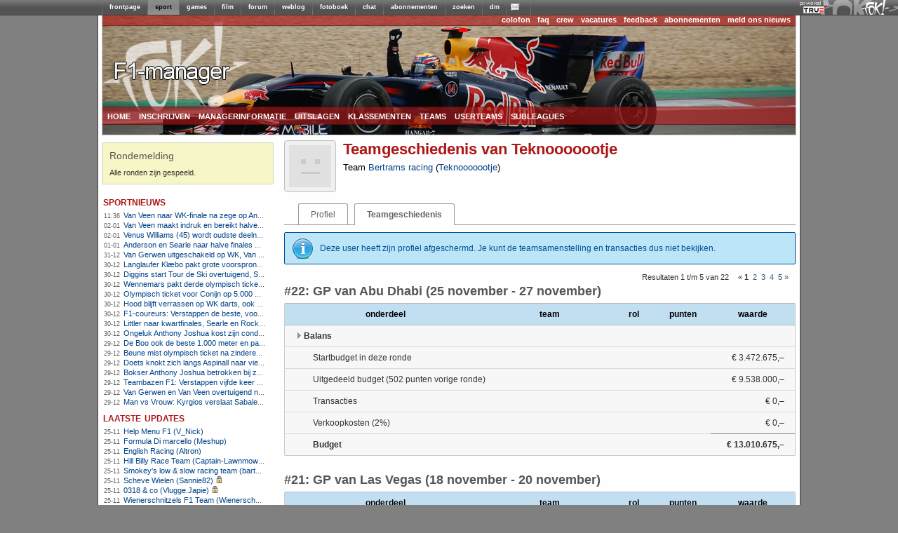

--- FILE ---
content_type: text/html; charset=utf-8
request_url: https://managers.fok.nl/f1/f1-2023/geschiedenis/357128
body_size: 6734
content:
<!DOCTYPE html PUBLIC "-//W3C//DTD XHTML 1.0 Transitional//EN" "http://www.w3.org/TR/xhtml1/DTD/xhtml1-transitional.dtd"><html xmlns="https://www.w3.org/1999/xhtml" xml:lang="nl">
<head>
	<meta http-equiv="Content-Type" content="text/html; charset=utf-8" />
	<meta name="description" content="Speel mee met de  F1-manager 2023 competitie. Laat zien dat jij het beste team kunt samenstellen en maak kans op leuke prijzen.">
  	<title>FOK!Formule 1-manager / Geschiedenis</title>
  	<link rel="SHORTCUT ICON" href="https://i.fokzine.net/templates/forum2009/i/favicon.ico" />
	<link href="https://i.fokzine.net/fp/fp2009/s/min.css?202601031" media="screen" rel="stylesheet" type="text/css" />
<link href="https://i.fokzine.net/fp/fp2009/s/fp2012.css?202601031" media="screen" rel="stylesheet" type="text/css" />
<link href="https://i.fokzine.net/managers/css/jquery.qtip.min.css?202601031" media="screen" rel="stylesheet" type="text/css" />
<link href="https://i.fokzine.net/managers/css/manager.css?202601031" media="screen" rel="stylesheet" type="text/css" />
<link href="https://i.fokzine.net/managers/css/f1.css?202601031" media="screen" rel="stylesheet" type="text/css" />
<link href="https://i.fokzine.net/managers/css/prompt.css?202601031" media="screen" rel="stylesheet" type="text/css" /><link rel="stylesheet" href="https://i.fokzine.net/managers/css/jquery-ui.min.css" type="text/css" media="screen" />

<script type="text/javascript" src="https://i.fokzine.net/managers/js/jquery.min.js"></script>
<script type="text/javascript" src="https://i.fokzine.net/managers/js/jquery-ui.min.js"></script>
<script type="text/javascript" src="https://i.fokzine.net/managers/js/jquery-impromptu.min.js?202601031"></script>
<script type="text/javascript" src="https://i.fokzine.net/managers/js/jquery.qtip.min.js?202601031"></script>

    <script type="text/javascript" src="https://i.fokzine.net/managers/js/manager.js?202601031"></script>
    <script type="text/javascript">
	var BASE_URL = 'http://managers.fok.nl';
	var BASE_DIR = '/f1/f1-2023';
	
	$.fn.qtip.defaults.position.my = 'bottom center';
	$.fn.qtip.defaults.position.at = 'top center';
	$.fn.qtip.defaults.style.classes = 'ui-tooltip-light ui-tooltip-shadow';
    </script>
</head>
<body>
<div style="width:100%;background:#606060 url(http://i.fokzine.net/fok/bar/swtb_dark.png);border-bottom:solid 1px #3c3c3c;height:21px;" id="navbar" class="navbar" ><div style="width:100%;height:21px;background:transparent url(http://i.fokzine.net/fok/bar/swtb_sign.png) no-repeat top right;text-align:center;"><table border="0" cellspacing="0" cellpadding="0" style="margin:0 auto;;border:none;background:transparent;border-collapse:collapse;height:21px;overflow:none;width:990px"><tr><td style="padding:0px;"><img height="21" alt="|" src="http://i.fokzine.net/fok/bar/swtb_sep.png" width="1" /></td><td style="padding:0px 10px;;" id="navbar-frontpage"><a  rel="ext" style="color:#ffffff;font-family:Tahoma,sans-serif;font-size:9px;font-weight:bold;text-decoration:none" href="http://frontpage.fok.nl">frontpage</a></td><td style="padding:0px;"><img height="21" alt="|" src="http://i.fokzine.net/fok/bar/swtb_sep.png" width="1" /></td><td style="padding:0px 10px;background-image:url(http://i.fokzine.net/fok/bar/swtb_light.png);" id="navbar-sport"><a  style="color:#000000;font-family:Tahoma,sans-serif;font-size:9px;font-weight:bold;text-decoration:none" href="http://sport.fok.nl">sport</a></td><td style="padding:0px;"><img height="21" alt="|" src="http://i.fokzine.net/fok/bar/swtb_sep.png" width="1" /></td><td style="padding:0px 10px;;" id="navbar-games"><a  rel="ext" style="color:#ffffff;font-family:Tahoma,sans-serif;font-size:9px;font-weight:bold;text-decoration:none" href="http://games.fok.nl">games</a></td><td style="padding:0px;"><img height="21" alt="|" src="http://i.fokzine.net/fok/bar/swtb_sep.png" width="1" /></td><td style="padding:0px 10px;;" id="navbar-film"><a  rel="ext" style="color:#ffffff;font-family:Tahoma,sans-serif;font-size:9px;font-weight:bold;text-decoration:none" href="http://film.fok.nl">film</a></td><td style="padding:0px;"><img height="21" alt="|" src="http://i.fokzine.net/fok/bar/swtb_sep.png" width="1" /></td><td style="padding:0px 10px;;" id="navbar-forum"><a  rel="ext" style="color:#ffffff;font-family:Tahoma,sans-serif;font-size:9px;font-weight:bold;text-decoration:none" href="http://forum.fok.nl">forum</a></td><td style="padding:0px;"><img height="21" alt="|" src="http://i.fokzine.net/fok/bar/swtb_sep.png" width="1" /></td><td style="padding:0px 10px;;" id="navbar-weblog"><a  rel="ext" style="color:#ffffff;font-family:Tahoma,sans-serif;font-size:9px;font-weight:bold;text-decoration:none" href="http://weblog.fok.nl">weblog</a></td><td style="padding:0px;"><img height="21" alt="|" src="http://i.fokzine.net/fok/bar/swtb_sep.png" width="1" /></td><td style="padding:0px 10px;;" id="navbar-fotoboek"><a  rel="ext" style="color:#ffffff;font-family:Tahoma,sans-serif;font-size:9px;font-weight:bold;text-decoration:none" href="http://fotoboek.fok.nl">fotoboek</a></td><td style="padding:0px;"><img height="21" alt="|" src="http://i.fokzine.net/fok/bar/swtb_sep.png" width="1" /></td><td style="padding:0px 10px;;" id="navbar-chat"><a  rel="ext" style="color:#ffffff;font-family:Tahoma,sans-serif;font-size:9px;font-weight:bold;text-decoration:none" href="http://irc.fok.nl">chat</a></td><td style="padding:0px;"><img height="21" alt="|" src="http://i.fokzine.net/fok/bar/swtb_sep.png" width="1" /></td><td style="padding:0px 10px;;" id="navbar-abonnementen"><a  rel="ext" style="color:#ffffff;font-family:Tahoma,sans-serif;font-size:9px;font-weight:bold;text-decoration:none" href="http://shop.fok.nl">abonnementen</a></td><td style="padding:0px;"><img height="21" alt="|" src="http://i.fokzine.net/fok/bar/swtb_sep.png" width="1" /></td><td style="padding:0px 10px;;" id="navbar-zoeken"><a  rel="ext" style="color:#ffffff;font-family:Tahoma,sans-serif;font-size:9px;font-weight:bold;text-decoration:none" href="http://zoeken.fok.nl">zoeken</a></td><td style="padding:0px;"><img height="21" alt="|" src="http://i.fokzine.net/fok/bar/swtb_sep.png" width="1" /></td><td style="padding:0px 10px;;" id="navbar-dm"><a  rel="ext" style="color:#ffffff;font-family:Tahoma,sans-serif;font-size:9px;font-weight:bold;text-decoration:none" href="http://dm.fok.nl">dm</a></td><td style="padding:0px;"><img height="21" alt="|" src="http://i.fokzine.net/fok/bar/swtb_sep.png" width="1" /></td><td style="padding:0px 10px;;" id="navbar-pm"><a  rel="ext" style="color:#ffffff;font-family:Tahoma,sans-serif;font-size:9px;font-weight:bold;text-decoration:none" href="http://messages.fok.nl">
<span style="padding-left:10px;position:relative;" id="pm_icon"><img border="0" style="position:absolute;left:-5px;top:0;" src="http://i.fokzine.net/pm_media/swtb_no_pm.png" alt="(0)" title="Er zijn geen ongelezen berichten"/>&nbsp;</span></a></td><td style="padding:0px;"><img height="21" alt="|" src="http://i.fokzine.net/fok/bar/swtb_sep.png" width="1" /></td><td style="width:100%;">&nbsp;</td></tr></table></div><div style="position:absolute;top:1px;right:98px;"><a href="http://www.true.nl/webhosting/dedicated-server/" title="Dedicated server" rel="external"><img src="http://i.fokzine.net/core/i/true_small_topbar.png" width="42" height="18" alt="Dedicated server" title="FOK! wordt gehost op een dedicated server bij True" style="border:0;"><span style="display:block;height:0;width:0;text-indent:-99999px;overflow:hidden;">Dedicated server</span></a></div></div>
<div id="pageholder">
	<div id="centerfier" >
        <div id="container">
            <div id="top_holder">
            	<div id="top_edge">
            		                    <ul id="top_right_menu">
                        <li><a href="https://sport.fok.nl/page/colofon">colofon</a></li>
                        <li><a href="https://sport.fok.nl/faq">faq</a></li>
                        <li><a href="https://sport.fok.nl/crew">crew</a></li>
                        <li><a href="https://sport.fok.nl/page/vacatures">vacatures</a></li>
                        <li><a href="https://messages.fok.nl/compose.php?to=FOKmanagers">feedback</a></li>
                        <li><a href="https://www.fok.nl/shop/abonnementen.php">abonnementen</a></li>
			<li><a href="https://sport.fok.nl/submit/form">meld ons nieuws</a></li>
                    </ul>
                </div>
                <a id="adlink" href=""><img src="https://i.fokzine.net/fp/fp2009/i/transp.gif" /></a>
                <ul class="dropdown" id="top_bottom_menu">
                    <li><a href="/f1/f1-2023" title="index">home</a>
                        <ul>
                            <li><a href="/archive">manageroverzicht</a></li>
                        </ul>
                    </li>
                                        <li><a href="/f1/f1-2023/aanmelden">inschrijven</a></li>
                            			<li><a href="/f1/f1-2023/speluitleg">managerinformatie</a>
        				<ul>
        					<li><a href="/f1/f1-2023/speluitleg">speluitleg</a></li>
        					<li><a href="/f1/f1-2023/puntentelling">puntentelling</a></li>
							<li><a href="/f1/f1-2023/ronden">ronden</a></li>
                                    					<li><a href="/f1/f1-2023/faq">FAQ</a></li>
        					<li><a href="/f1/f1-2023/regels">regels</a></li>
        					<li><a href="/f1/f1-2023/policy">policy</a></li>
        				</ul>
        			</li>
        			        			<li><a href="/f1/f1-2023/uitslag">uitslagen</a>
        				<ul>
        					<li><a href="/f1/f1-2023/uitslag">uitslagen</a></li>
        					<li><a href="/f1/f1-2023/statistieken/klassement/type/team">scoreoverzicht onderdelen</a></li>
        				</ul>
        			</li>
        			<li><a href="/f1/f1-2023/statistieken/klassement/type/userteam">klassementen</a>
        				<ul>
							<li><a href="/f1/f1-2023/statistieken/klassement/type/userteam">userteams</a></li>
							<li><a href="/f1/f1-2023/statistieken/klassement/type/subleague">subleagues</a></li>
        				</ul>
        			</li>
        			<li><a href="/f1/f1-2023/teams">teams</a></li>
        			<li><a href="/f1/f1-2023/userteams">userteams</a></li>
        			<li><a href="/f1/f1-2023/subleagues">subleagues</a>
        				<ul>
        					<li><a href="/f1/f1-2023/subleagues">overzicht</a></li>
        					        				</ul>
        			</li>
        			                </ul>
            </div>
            <div id="tracker_left">
<div class="tracker_msg">
    <h1>Rondemelding</h1>
    <div>Alle ronden zijn gespeeld.</div>
</div>                <ul class="draglist">          
                    <li id="li1_1">
    <div id="ut_sportnieuws" class="updatetrackers_tracker">
        <div class="menu_title_left">
            <a class="ut_title" href="http://sport.fok.nl/nieuws/list">sportnieuws</a>
            <span class="resize" id="resize_sportnieuws" style="margin-top:4px">
                                                <a href="http://rss.fok.nl/feeds/sport" target="_blank"><img src="http://i.fokzine.net/fp/fp2009/i/rsssmall.png" alt="rss" title="rss-feed van deze headlines"></a>
                            </span>
        </div>
        <div class="trackerBlockBG">
                	<span id="nieuws_hl_0" class="resizeable">
                <span class="trackerItems">
                    <span class="trackerTime">11:36</span>&nbsp;&nbsp;
                    <a class="aTracker" href="http://fok.nl/887912" title="Van Veen naar WK-finale na zege op Anderson, finale tegen Littler">Van Veen naar WK-finale na zege op Anderson, finale tegen Littler</a>
                </span>

                <br class="trackerItems" />
            </span>
                	<span id="nieuws_hl_1" class="resizeable">
                <span class="trackerItems">
                    <span class="trackerTime">02-01</span>&nbsp;&nbsp;
                    <a class="aTracker" href="http://fok.nl/887885" title="Van Veen maakt indruk en bereikt halve finale, Littler ook door ">Van Veen maakt indruk en bereikt halve finale, Littler ook door </a>
                </span>

                <br class="trackerItems" />
            </span>
                	<span id="nieuws_hl_2" class="resizeable">
                <span class="trackerItems">
                    <span class="trackerTime">02-01</span>&nbsp;&nbsp;
                    <a class="aTracker" href="http://fok.nl/887876" title="Venus Williams (45) wordt oudste deelnemer Australian Open ooit">Venus Williams (45) wordt oudste deelnemer Australian Open ooit</a>
                </span>

                <br class="trackerItems" />
            </span>
                	<span id="nieuws_hl_3" class="resizeable">
                <span class="trackerItems">
                    <span class="trackerTime">01-01</span>&nbsp;&nbsp;
                    <a class="aTracker" href="http://fok.nl/887869" title="Anderson en Searle naar halve finales WK Darts">Anderson en Searle naar halve finales WK Darts</a>
                </span>

                <br class="trackerItems" />
            </span>
                	<span id="nieuws_hl_4" class="resizeable">
                <span class="trackerItems">
                    <span class="trackerTime">31-12</span>&nbsp;&nbsp;
                    <a class="aTracker" href="http://fok.nl/887837" title="Van Gerwen uitgeschakeld op WK, Van Veen wel naar kwartfinales">Van Gerwen uitgeschakeld op WK, Van Veen wel naar kwartfinales</a>
                </span>

                <br class="trackerItems" />
            </span>
                	<span id="nieuws_hl_5" class="resizeable">
                <span class="trackerItems">
                    <span class="trackerTime">30-12</span>&nbsp;&nbsp;
                    <a class="aTracker" href="http://fok.nl/887826" title="Langlaufer Klæbo pakt grote voorsprong in openingsdagen Tour de Ski">Langlaufer Klæbo pakt grote voorsprong in openingsdagen Tour de Ski</a>
                </span>

                <br class="trackerItems" />
            </span>
                	<span id="nieuws_hl_6" class="resizeable">
                <span class="trackerItems">
                    <span class="trackerTime">30-12</span>&nbsp;&nbsp;
                    <a class="aTracker" href="http://fok.nl/887825" title="Diggins start Tour de Ski overtuigend, Skistad pakt sprintzege">Diggins start Tour de Ski overtuigend, Skistad pakt sprintzege</a>
                </span>

                <br class="trackerItems" />
            </span>
                	<span id="nieuws_hl_7" class="resizeable">
                <span class="trackerItems">
                    <span class="trackerTime">30-12</span>&nbsp;&nbsp;
                    <a class="aTracker" href="http://fok.nl/887824" title="Wennemars pakt derde olympisch ticket, Nuis grijpt mis op 1.500 meter">Wennemars pakt derde olympisch ticket, Nuis grijpt mis op 1.500 meter</a>
                </span>

                <br class="trackerItems" />
            </span>
                	<span id="nieuws_hl_8" class="resizeable">
                <span class="trackerItems">
                    <span class="trackerTime">30-12</span>&nbsp;&nbsp;
                    <a class="aTracker" href="http://fok.nl/887820" title="Olympisch ticket voor Conijn op 5.000 meter, Kerkhoff ook naar Milaan">Olympisch ticket voor Conijn op 5.000 meter, Kerkhoff ook naar Milaan</a>
                </span>

                <br class="trackerItems" />
            </span>
                	<span id="nieuws_hl_9" class="resizeable">
                <span class="trackerItems">
                    <span class="trackerTime">30-12</span>&nbsp;&nbsp;
                    <a class="aTracker" href="http://fok.nl/887819" title="Hood blijft verrassen op WK darts, ook Clayton en Ratajski naar laatste acht">Hood blijft verrassen op WK darts, ook Clayton en Ratajski naar laatste acht</a>
                </span>

                <br class="trackerItems" />
            </span>
                	<span id="nieuws_hl_10" class="resizeable">
                <span class="trackerItems">
                    <span class="trackerTime">30-12</span>&nbsp;&nbsp;
                    <a class="aTracker" href="http://fok.nl/887812" title="F1-coureurs: Verstappen de beste, voor de vijfde keer op rij">F1-coureurs: Verstappen de beste, voor de vijfde keer op rij</a>
                </span>

                <br class="trackerItems" />
            </span>
                	<span id="nieuws_hl_11" class="resizeable">
                <span class="trackerItems">
                    <span class="trackerTime">30-12</span>&nbsp;&nbsp;
                    <a class="aTracker" href="http://fok.nl/887809" title="Littler naar kwartfinales, Searle en Rock zonder problemen verder">Littler naar kwartfinales, Searle en Rock zonder problemen verder</a>
                </span>

                <br class="trackerItems" />
            </span>
                	<span id="nieuws_hl_12" class="resizeable">
                <span class="trackerItems">
                    <span class="trackerTime">30-12</span>&nbsp;&nbsp;
                    <a class="aTracker" href="http://fok.nl/887799" title="Ongeluk Anthony Joshua kost zijn conditietrainer en personal trainer het leven">Ongeluk Anthony Joshua kost zijn conditietrainer en personal trainer het leven</a>
                </span>

                <br class="trackerItems" />
            </span>
                	<span id="nieuws_hl_13" class="resizeable">
                <span class="trackerItems">
                    <span class="trackerTime">29-12</span>&nbsp;&nbsp;
                    <a class="aTracker" href="http://fok.nl/887790" title="De Boo ook de beste 1.000 meter en pakt tweede olympische ticket, ook Wennemars en Nuis zeker">De Boo ook de beste 1.000 meter en pakt tweede olympische ticket, ook Wennemars en Nuis zeker</a>
                </span>

                <br class="trackerItems" />
            </span>
                	<span id="nieuws_hl_14" class="resizeable">
                <span class="trackerItems">
                    <span class="trackerTime">29-12</span>&nbsp;&nbsp;
                    <a class="aTracker" href="http://fok.nl/887789" title="Beune mist olympisch ticket na zinderende 1.500 meter in Heerenveen">Beune mist olympisch ticket na zinderende 1.500 meter in Heerenveen</a>
                </span>

                <br class="trackerItems" />
            </span>
                	<span id="nieuws_hl_15" class="resizeable">
                <span class="trackerItems">
                    <span class="trackerTime">29-12</span>&nbsp;&nbsp;
                    <a class="aTracker" href="http://fok.nl/887788" title="Doets knokt zich langs Aspinall naar vierde ronde WK darts">Doets knokt zich langs Aspinall naar vierde ronde WK darts</a>
                </span>

                <br class="trackerItems" />
            </span>
                	<span id="nieuws_hl_16" class="resizeable">
                <span class="trackerItems">
                    <span class="trackerTime">29-12</span>&nbsp;&nbsp;
                    <a class="aTracker" href="http://fok.nl/887787" title="Bokser Anthony Joshua betrokken bij zwaar ongeluk: twee doden">Bokser Anthony Joshua betrokken bij zwaar ongeluk: twee doden</a>
                </span>

                <br class="trackerItems" />
            </span>
                	<span id="nieuws_hl_17" class="resizeable">
                <span class="trackerItems">
                    <span class="trackerTime">29-12</span>&nbsp;&nbsp;
                    <a class="aTracker" href="http://fok.nl/887784" title="Teambazen F1: Verstappen vijfde keer op rij de beste">Teambazen F1: Verstappen vijfde keer op rij de beste</a>
                </span>

                <br class="trackerItems" />
            </span>
                	<span id="nieuws_hl_18" class="resizeable">
                <span class="trackerItems">
                    <span class="trackerTime">29-12</span>&nbsp;&nbsp;
                    <a class="aTracker" href="http://fok.nl/887777" title="Van Gerwen en Van Veen overtuigend naar vierde ronde, Humphries ontsnapt">Van Gerwen en Van Veen overtuigend naar vierde ronde, Humphries ontsnapt</a>
                </span>

                <br class="trackerItems" />
            </span>
                	<span id="nieuws_hl_19" class="resizeable">
                <span class="trackerItems">
                    <span class="trackerTime">29-12</span>&nbsp;&nbsp;
                    <a class="aTracker" href="http://fok.nl/887769" title="Man vs Vrouw: Kyrgios verslaat Sabalenka in Battle of the Sexes in Dubai">Man vs Vrouw: Kyrgios verslaat Sabalenka in Battle of the Sexes in Dubai</a>
                </span>

                <br class="trackerItems" />
            </span>
                </div>
    </div>
</li><li>
    <div class="updatetrackers_tracker">
        <div class="menu_title_left">
            <a class="ut_title" href="#">Laatste updates</a>
            <span class="resize" style="margin-top:4px"></span>
        </div>
        <div class="trackerBlockBG">
                	<span class="resizeable">
                <span class="trackerItems">
                    <span class="trackerTime">25-11</span>&nbsp;&nbsp;
                    <a class="aTracker" href="/f1/f1-2023/geschiedenis/502602" title="Bekijk de teamgeschiedenis van 'Help Menu F1'">
                    Help Menu F1 (V_Nick)</a>
                                    </span>
                <br class="trackerItems" />
            </span>
                	<span class="resizeable">
                <span class="trackerItems">
                    <span class="trackerTime">25-11</span>&nbsp;&nbsp;
                    <a class="aTracker" href="/f1/f1-2023/geschiedenis/351822" title="Bekijk de teamgeschiedenis van 'Formula Di marcello'">
                    Formula Di marcello (Meshup)</a>
                                    </span>
                <br class="trackerItems" />
            </span>
                	<span class="resizeable">
                <span class="trackerItems">
                    <span class="trackerTime">25-11</span>&nbsp;&nbsp;
                    <a class="aTracker" href="/f1/f1-2023/geschiedenis/217478" title="Bekijk de teamgeschiedenis van 'English Racing'">
                    English Racing (Altron)</a>
                                    </span>
                <br class="trackerItems" />
            </span>
                	<span class="resizeable">
                <span class="trackerItems">
                    <span class="trackerTime">25-11</span>&nbsp;&nbsp;
                    <a class="aTracker" href="/f1/f1-2023/geschiedenis/484505" title="Bekijk de teamgeschiedenis van 'Hill Billy Race Team'">
                    Hill Billy Race Team (Captain-Lawnmower)</a>
                    <img style="margin-right: 2px;margin-right:2px;height: 10px;width:10px;display:inline" title="Dit profiel is afgeschermd" src="https://i.fokzine.net/managers/images/locked.png">                </span>
                <br class="trackerItems" />
            </span>
                	<span class="resizeable">
                <span class="trackerItems">
                    <span class="trackerTime">25-11</span>&nbsp;&nbsp;
                    <a class="aTracker" href="/f1/f1-2023/geschiedenis/116056" title="Bekijk de teamgeschiedenis van 'Smokey&#039;s low &amp; slow racing team'">
                    Smokey&#039;s low &amp; slow racing team (bartello)</a>
                                    </span>
                <br class="trackerItems" />
            </span>
                	<span class="resizeable">
                <span class="trackerItems">
                    <span class="trackerTime">25-11</span>&nbsp;&nbsp;
                    <a class="aTracker" href="/f1/f1-2023/geschiedenis/484538" title="Bekijk de teamgeschiedenis van 'Scheve Wielen'">
                    Scheve Wielen (Sannie82)</a>
                    <img style="margin-right: 2px;margin-right:2px;height: 10px;width:10px;display:inline" title="Dit profiel is afgeschermd" src="https://i.fokzine.net/managers/images/locked.png">                </span>
                <br class="trackerItems" />
            </span>
                	<span class="resizeable">
                <span class="trackerItems">
                    <span class="trackerTime">25-11</span>&nbsp;&nbsp;
                    <a class="aTracker" href="/f1/f1-2023/geschiedenis/502538" title="Bekijk de teamgeschiedenis van '0318 &amp; co'">
                    0318 &amp; co (Vlugge.Japie)</a>
                    <img style="margin-right: 2px;margin-right:2px;height: 10px;width:10px;display:inline" title="Dit profiel is afgeschermd" src="https://i.fokzine.net/managers/images/locked.png">                </span>
                <br class="trackerItems" />
            </span>
                	<span class="resizeable">
                <span class="trackerItems">
                    <span class="trackerTime">25-11</span>&nbsp;&nbsp;
                    <a class="aTracker" href="/f1/f1-2023/geschiedenis/498835" title="Bekijk de teamgeschiedenis van 'Wienerschnitzels F1 Team'">
                    Wienerschnitzels F1 Team (Wienerschnitzels)</a>
                    <img style="margin-right: 2px;margin-right:2px;height: 10px;width:10px;display:inline" title="Dit profiel is afgeschermd" src="https://i.fokzine.net/managers/images/locked.png">                </span>
                <br class="trackerItems" />
            </span>
                	<span class="resizeable">
                <span class="trackerItems">
                    <span class="trackerTime">25-11</span>&nbsp;&nbsp;
                    <a class="aTracker" href="/f1/f1-2023/geschiedenis/495567" title="Bekijk de teamgeschiedenis van 'Bang bang slang slang'">
                    Bang bang slang slang (STNNNS)</a>
                    <img style="margin-right: 2px;margin-right:2px;height: 10px;width:10px;display:inline" title="Dit profiel is afgeschermd" src="https://i.fokzine.net/managers/images/locked.png">                </span>
                <br class="trackerItems" />
            </span>
                	<span class="resizeable">
                <span class="trackerItems">
                    <span class="trackerTime">25-11</span>&nbsp;&nbsp;
                    <a class="aTracker" href="/f1/f1-2023/geschiedenis/338849" title="Bekijk de teamgeschiedenis van 'Redwood Racing'">
                    Redwood Racing (Redwood)</a>
                    <img style="margin-right: 2px;margin-right:2px;height: 10px;width:10px;display:inline" title="Dit profiel is afgeschermd" src="https://i.fokzine.net/managers/images/locked.png">                </span>
                <br class="trackerItems" />
            </span>
                	<span class="resizeable">
                <span class="trackerItems">
                    <span class="trackerTime">25-11</span>&nbsp;&nbsp;
                    <a class="aTracker" href="/f1/f1-2023/geschiedenis/398406" title="Bekijk de teamgeschiedenis van 'LR-Racing'">
                    LR-Racing (leonr)</a>
                                    </span>
                <br class="trackerItems" />
            </span>
                	<span class="resizeable">
                <span class="trackerItems">
                    <span class="trackerTime">25-11</span>&nbsp;&nbsp;
                    <a class="aTracker" href="/f1/f1-2023/geschiedenis/58556" title="Bekijk de teamgeschiedenis van 'SMRacing'">
                    SMRacing (Regse)</a>
                    <img style="margin-right: 2px;margin-right:2px;height: 10px;width:10px;display:inline" title="Dit profiel is afgeschermd" src="https://i.fokzine.net/managers/images/locked.png">                </span>
                <br class="trackerItems" />
            </span>
                	<span class="resizeable">
                <span class="trackerItems">
                    <span class="trackerTime">25-11</span>&nbsp;&nbsp;
                    <a class="aTracker" href="/f1/f1-2023/geschiedenis/495579" title="Bekijk de teamgeschiedenis van 'Soh.sow'">
                    Soh.sow (Hesni)</a>
                    <img style="margin-right: 2px;margin-right:2px;height: 10px;width:10px;display:inline" title="Dit profiel is afgeschermd" src="https://i.fokzine.net/managers/images/locked.png">                </span>
                <br class="trackerItems" />
            </span>
                	<span class="resizeable">
                <span class="trackerItems">
                    <span class="trackerTime">25-11</span>&nbsp;&nbsp;
                    <a class="aTracker" href="/f1/f1-2023/geschiedenis/297788" title="Bekijk de teamgeschiedenis van 'F1RPM'">
                    F1RPM (FlorentijnH)</a>
                    <img style="margin-right: 2px;margin-right:2px;height: 10px;width:10px;display:inline" title="Dit profiel is afgeschermd" src="https://i.fokzine.net/managers/images/locked.png">                </span>
                <br class="trackerItems" />
            </span>
                	<span class="resizeable">
                <span class="trackerItems">
                    <span class="trackerTime">25-11</span>&nbsp;&nbsp;
                    <a class="aTracker" href="/f1/f1-2023/geschiedenis/484539" title="Bekijk de teamgeschiedenis van 'Bali-F1'">
                    Bali-F1 (JBUR)</a>
                    <img style="margin-right: 2px;margin-right:2px;height: 10px;width:10px;display:inline" title="Dit profiel is afgeschermd" src="https://i.fokzine.net/managers/images/locked.png">                </span>
                <br class="trackerItems" />
            </span>
                </div>
    </div>
</li>                </ul>
                
            </div>       
            <div id="content_holder" class="content_full">
        		<div id="leaderboard">
    				<script type="text/javascript"><!--
    				google_ad_client = "pub-2528871629200530";
    				/* foksport 728x90, gemaakt 22-12-09 */
    				google_ad_slot = "3639880053";
    				google_ad_width = 728;
    				google_ad_height = 90;
    				//-->
    				</script>
     				
    			</div>   			
            	<div id="content_main"><div class="profileHeaderWrapper">
    <div class="profilePictureWrapper"><img class="profilePicture" src="http://i.fokzine.net/templates/forum2009/i/noiconn.png"></div>
    <div class="profileHeader">
        <h1>Teamgeschiedenis van Teknooooootje</h1>
        <span>Team <a href="/f1/f1-2023/profile/id/357128">Bertrams racing</a> (<a href="http://forum.fok.nl/user/profile/357128">Teknooooootje</a>)</span>
    </div>
</div>
<div class="profileTabs">
    <ul>
        <li><a href="/f1/f1-2023/profile/id/357128">Profiel</a></li>
                <li class="active"><a href="/f1/f1-2023/geschiedenis/357128">Teamgeschiedenis</a></li>
            </ul>
</div><div class="messageBox infoMsg">Deze user heeft zijn profiel afgeschermd. Je kunt de teamsamenstelling en transacties dus niet bekijken.</div><div class="overzichtOpties">
<div class="paginatie">Resultaten 1 t/m 5 van 22<span class="pages">&nbsp;<span>&laquo;</span><span class="active">1</span> <a href="/f1/f1-2023/geschiedenis/357128/page/2" title="Resultaten 6 t/m 10">2</a> <a href="/f1/f1-2023/geschiedenis/357128/page/3" title="Resultaten 11 t/m 15">3</a> <a href="/f1/f1-2023/geschiedenis/357128/page/4" title="Resultaten 16 t/m 20">4</a> <a href="/f1/f1-2023/geschiedenis/357128/page/5" title="Resultaten 21 t/m 22">5</a><a href="/f1/f1-2023/geschiedenis/357128/page/2" title="Volgende pagina">&raquo;</a></span></div></div>
<div style="clear:both"></div>
<h2>#22: GP van Abu Dhabi (25 november - 27 november)</h2>
<div class="page_index_center" id="teamhistory">
<table class="styled" cellspacing=0 cellpadding=0 style="margin-top:0;">
	<colgroup>
		<col width="60px" />
		<col />
		<col width="180px" />
		<col width="60px" />
		<col width="80px" />
		<col width="120px" />
	</colgroup>
	<thead>
        <tr>
    		<th colspan=2>onderdeel</th>
    		<th>team</th>
    		<th>rol</th>
    		<th>punten</th>
    		<th>waarde</th>
		</tr>
	</thead>
    
        <tr class="histHeader"><td colspan="6"><img src="https://i.fokzine.net/managers/images/arrow_right_black.gif">Balans</td></tr>
		<tr>
			<td colspan="5" class="itemOffset">Startbudget in deze ronde</td>
		    <td class="price">&euro;&nbsp;3.472.675,&#8211;</td>		</tr>
		<tr>
			<td colspan="5" class="itemOffset">Uitgedeeld budget (502 punten vorige ronde)</td>
		    <td class="price">&euro;&nbsp;9.538.000,&#8211;</td>		</tr>
		<tr>
			<td colspan="5" class="itemOffset">Transacties</td>
		    <td class="price">&euro;&nbsp;0,&#8211;</td>		</tr>
		<tr>
			<td colspan="5" class="itemOffset">Verkoopkosten (2%)</td>
		    <td class="price summationBar">&euro;&nbsp;0,&#8211;</td>		</tr>
		<tr class="total">
			<td colspan="5" class="itemOffset">Budget</td>
		    <td class="price">&euro;&nbsp;13.010.675,&#8211;</td>		</tr>
	</tbody>
</table>
</div>
<h2>#21: GP van Las Vegas (18 november - 20 november)</h2>
<div class="page_index_center" id="teamhistory">
<table class="styled" cellspacing=0 cellpadding=0 style="margin-top:0;">
	<colgroup>
		<col width="60px" />
		<col />
		<col width="180px" />
		<col width="60px" />
		<col width="80px" />
		<col width="120px" />
	</colgroup>
	<thead>
        <tr>
    		<th colspan=2>onderdeel</th>
    		<th>team</th>
    		<th>rol</th>
    		<th>punten</th>
    		<th>waarde</th>
		</tr>
	</thead>
    
        <tr class="histHeader"><td colspan="6"><img src="https://i.fokzine.net/managers/images/arrow_right_black.gif">Balans</td></tr>
		<tr>
			<td colspan="5" class="itemOffset">Startbudget in deze ronde</td>
		    <td class="price">&euro;&nbsp;2.526.026,&#8211;</td>		</tr>
		<tr>
			<td colspan="5" class="itemOffset">Uitgedeeld budget (613 punten vorige ronde)</td>
		    <td class="price">&euro;&nbsp;11.647.000,&#8211;</td>		</tr>
		<tr>
			<td colspan="5" class="itemOffset">Transacties</td>
		    <td class="price">&euro;&nbsp;0,&#8211;</td>		</tr>
		<tr>
			<td colspan="5" class="itemOffset">Verkoopkosten (2%)</td>
		    <td class="price summationBar">&euro;&nbsp;0,&#8211;</td>		</tr>
		<tr class="total">
			<td colspan="5" class="itemOffset">Budget</td>
		    <td class="price">&euro;&nbsp;14.173.026,&#8211;</td>		</tr>
	</tbody>
</table>
</div>
<h2>#20: GP van Brazilië ( 3 november -  6 november)</h2>
<div class="page_index_center" id="teamhistory">
<table class="styled" cellspacing=0 cellpadding=0 style="margin-top:0;">
	<colgroup>
		<col width="60px" />
		<col />
		<col width="180px" />
		<col width="60px" />
		<col width="80px" />
		<col width="120px" />
	</colgroup>
	<thead>
        <tr>
    		<th colspan=2>onderdeel</th>
    		<th>team</th>
    		<th>rol</th>
    		<th>punten</th>
    		<th>waarde</th>
		</tr>
	</thead>
    
        <tr class="histHeader"><td colspan="6"><img src="https://i.fokzine.net/managers/images/arrow_right_black.gif">Balans</td></tr>
		<tr>
			<td colspan="5" class="itemOffset">Startbudget in deze ronde</td>
		    <td class="price">&euro;&nbsp;138.250,&#8211;</td>		</tr>
		<tr>
			<td colspan="5" class="itemOffset">Uitgedeeld budget (451 punten vorige ronde)</td>
		    <td class="price">&euro;&nbsp;8.569.000,&#8211;</td>		</tr>
		<tr>
			<td colspan="5" class="itemOffset">Transacties</td>
		    <td class="price">&euro;&nbsp;0,&#8211;</td>		</tr>
		<tr>
			<td colspan="5" class="itemOffset">Verkoopkosten (2%)</td>
		    <td class="price summationBar">&euro;&nbsp;0,&#8211;</td>		</tr>
		<tr class="total">
			<td colspan="5" class="itemOffset">Budget</td>
		    <td class="price">&euro;&nbsp;8.707.250,&#8211;</td>		</tr>
	</tbody>
</table>
</div>
<h2>#19: GP van Mexico (28 oktober - 30 oktober)</h2>
<div class="page_index_center" id="teamhistory">
<table class="styled" cellspacing=0 cellpadding=0 style="margin-top:0;">
	<colgroup>
		<col width="60px" />
		<col />
		<col width="180px" />
		<col width="60px" />
		<col width="80px" />
		<col width="120px" />
	</colgroup>
	<thead>
        <tr>
    		<th colspan=2>onderdeel</th>
    		<th>team</th>
    		<th>rol</th>
    		<th>punten</th>
    		<th>waarde</th>
		</tr>
	</thead>
    
        <tr class="histHeader"><td colspan="6"><img src="https://i.fokzine.net/managers/images/arrow_right_black.gif">Balans</td></tr>
		<tr>
			<td colspan="5" class="itemOffset">Startbudget in deze ronde</td>
		    <td class="price">&euro;&nbsp;1.101.446,&#8211;</td>		</tr>
		<tr>
			<td colspan="5" class="itemOffset">Uitgedeeld budget (361 punten vorige ronde)</td>
		    <td class="price">&euro;&nbsp;6.859.000,&#8211;</td>		</tr>
		<tr>
			<td colspan="5" class="itemOffset">Transacties</td>
		    <td class="price">&euro;&nbsp;0,&#8211;</td>		</tr>
		<tr>
			<td colspan="5" class="itemOffset">Verkoopkosten (2%)</td>
		    <td class="price summationBar">&euro;&nbsp;0,&#8211;</td>		</tr>
		<tr class="total">
			<td colspan="5" class="itemOffset">Budget</td>
		    <td class="price">&euro;&nbsp;7.960.446,&#8211;</td>		</tr>
	</tbody>
</table>
</div>
<h2>#18: GP van de Verenigde Staten (20 oktober - 23 oktober)</h2>
<div class="page_index_center" id="teamhistory">
<table class="styled" cellspacing=0 cellpadding=0 style="margin-top:0;">
	<colgroup>
		<col width="60px" />
		<col />
		<col width="180px" />
		<col width="60px" />
		<col width="80px" />
		<col width="120px" />
	</colgroup>
	<thead>
        <tr>
    		<th colspan=2>onderdeel</th>
    		<th>team</th>
    		<th>rol</th>
    		<th>punten</th>
    		<th>waarde</th>
		</tr>
	</thead>
    
        <tr class="histHeader"><td colspan="6"><img src="https://i.fokzine.net/managers/images/arrow_right_black.gif">Balans</td></tr>
		<tr>
			<td colspan="5" class="itemOffset">Startbudget in deze ronde</td>
		    <td class="price">&euro;&nbsp;668.342,&#8211;</td>		</tr>
		<tr>
			<td colspan="5" class="itemOffset">Uitgedeeld budget (492 punten vorige ronde)</td>
		    <td class="price">&euro;&nbsp;9.348.000,&#8211;</td>		</tr>
		<tr>
			<td colspan="5" class="itemOffset">Transacties</td>
		    <td class="price">&euro;&nbsp;0,&#8211;</td>		</tr>
		<tr>
			<td colspan="5" class="itemOffset">Verkoopkosten (2%)</td>
		    <td class="price summationBar">&euro;&nbsp;0,&#8211;</td>		</tr>
		<tr class="total">
			<td colspan="5" class="itemOffset">Budget</td>
		    <td class="price">&euro;&nbsp;10.016.342,&#8211;</td>		</tr>
	</tbody>
</table>
</div>
<div class="overzichtOpties">&nbsp; <div class="paginatie">Resultaten 1 t/m 5 van 22<span class="pages">&nbsp;<span>&laquo;</span><span class="active">1</span> <a href="/f1/f1-2023/geschiedenis/357128/page/2" title="Resultaten 6 t/m 10">2</a> <a href="/f1/f1-2023/geschiedenis/357128/page/3" title="Resultaten 11 t/m 15">3</a> <a href="/f1/f1-2023/geschiedenis/357128/page/4" title="Resultaten 16 t/m 20">4</a> <a href="/f1/f1-2023/geschiedenis/357128/page/5" title="Resultaten 21 t/m 22">5</a><a href="/f1/f1-2023/geschiedenis/357128/page/2" title="Volgende pagina">&raquo;</a></span></div></div>
</div>
                <div id="content_right"></div>
                <div style="clear: both;"></div>
            </div>
            <br /><br />
            <div class="footers">
                <a style="border:0px;margin:20px;display:inline;float:left;" href="https://true.nl" target="_blank"><img src="https://i.fokzine.net/fp/fp2009/i/true.gif" alt="True" /></a>
                <!--
                <a style="border:0px;margin:0px 20px;display:inline;float:left;" href="http://www.slamtv.nl/" target="_blank"><img src="http://images.fok.nl/ads/games/gwp_120x60_url_01.gif" style="border:0;margin-top:10px;margin-bottom:10px;"></a>
                -->
                <span style="float:right;"><img src="https://i.fokzine.net/fp/fp2009/i/highpipe.png" width="1" height="60" style="border:0px;margin:20px;margin-top:0px;margin-bottom:0px;display:inline;float:left;">
                <span style="margin:20px;margin-top:10px;display:inline;float:left;padding-top:14px;color:#808080;font-size:11px;font-weight:normal">FOK.NL&nbsp;&nbsp;|&nbsp;&nbsp;<a href="https://frontpage.fok.nl/page/voorwaarden">algemene voorwaarden</a></span></span>
            
			
			    <!--googleoff: all-->
		<div class="credits_text" style="color:#888;margin-top:90px;clear:both;-moz-column-count:6;-webkit-column-count:6; column-count:6; text-align:justify;padding:2px 5px;font-size:9px;" class="banner advertisement copyright">DANK, LICENTIE EN AUTEURSRECHT: VORMGEVING EN INHOUD &copy; FOK INTERNET SITES 1999-2026 - 
 GRAFISCH ONTWERP DOOR DANNY - KOFFIE EN GEZELLIGHEID DOOR YVONNE, KOEKJES MET LIEFDE GEBAKKEN DOOR KNORRETJE, TOMELOZE INZET DOOR ITEEJER, ONVOORWAARDELIJKE LIEFDE DOOR JAYDEN EN ALICIA, DEVELOPMENT OVERZIEN ALS EEN BAAS DOOR BREULS. 
  DE BRONCODE VAN FOK! IS GEHEEL BELANGELOOS BESCHIKBAAR GESTELD AAN, EN ONTWIKKELD VOOR FOK! DOOR BREULS, ZOEM, THE_TERMINATOR, ROONAAN, JUICYHIL, LIGHT, FAUX., FYAH, KNUT, RICKMANS, STEPHAN SCHMIDT, AIDAN LISTER, TOM BUSKENS, DVZ, HMAIL, HIGHLANDER EN DANNY (VERGETEN JE TE VERMELDEN? LAAT HET WETEN!), WAARVOOR DANK! - FOK! MAAKT ONDER MEER GEBRUIK VAN JQUERY, JQUERYUI, JWPLAYER, YUI, FANCYBOX, JGROWL, PHP, MYSQL, DBSIGHT, ANP, NOVUM, ZOOM.IN, PROSHOTS, FILMTOTAAL, WEERONLINE, KNMI, GAMEWALLPAPERS.COM, WEBADS, GOOGLEAP - HOSTING DOOR TRUE - FOK! BEDANKT ALLE VRIJWILLIGERS DIE FOK! MOGELIJK MAKEN EN ZICH GEHEEL BELANGELOOS INZETTEN VOOR DE TOFSTE SITE EN MEEST SOCIALE COMMUNITY VAN NEDERLAND - UITZONDERING OP VOORGAANDE ZIJN DELEN VAN DE BRONCODE DIE DOOR GLOWMOUSE VOOR FOK! ZIJN GESCHREVEN. GLOWMOUSE BEHOUDT INTELLECTUEEL EIGENDOM VAN DIE CODE EN DEZE CODE WORDT IN LICENTIE DOOR FOK! GEBRUIKT. - ZIE DE ALGEMENE VOORWAARDEN VOOR ONZE ALGEMENE VOORWAARDEN - ZIJN WE JE VERGETEN? MAIL OF MELD HET EVEN IN FB!
	</div>
	<!--googleon: all-->
			
			
			</div>
            
            <div id="skyscraper">
				<script type="text/javascript"><!--
					google_ad_client = "pub-2528871629200530";
					/* 120x600, gemaakt 23-7-09 */
					google_ad_slot = "3197839208";
					google_ad_width = 120;
					google_ad_height = 600;
					//-->
					</script>
					<!--<script type="text/javascript"
					src="http://pagead2.googlesyndication.com/pagead/show_ads.js">
				</script>-->
            </div>
		</div>
	</div>
</div>
<script type="text/javascript">
$(document).ready(function() {
	$(".qtooltip[title]").qtip();
});
</script>
<script type="text/javascript">
	var gaJsHost = (("https:" == document.location.protocol) ? "https://ssl." : "http://www.");
	document.write(unescape("%3Cscript src='" + gaJsHost + "google-analytics.com/ga.js' type='text/javascript'%3E%3C/script%3E"));
	</script>
	<script type="text/javascript">
	try {
	var pageTracker = _gat._getTracker("UA-780335-10");
	pageTracker._trackPageview();
	} catch(err) {}
</script>
</body>
</html>


--- FILE ---
content_type: text/css
request_url: https://i.fokzine.net/fp/fp2009/s/fp2012.css?202601031
body_size: 221
content:
a.aTracker {
    font-size: 11px!important;
    line-height: 14px!important;
    color: #048!important;
    font-family: arial, sans-serif!important;
}

div.itemFooter span {
    background-color: #06A!important;
    line-height: 20px!important;
    font-size: 11px!important;
}

div.updatetrackers_tracker {
    border-width: 0!important;
}

h1.menu_title_left {
    background-image: none!important;
    font-weight: normal!important;
}

div.itemBody p {
    color: #000!important;
}

div.menu_title_left {
    background-image: none!important;
    padding-left: 0!important;
    line-height: 10px!important;
    height: 16px!important;
    font-weight: bold!important;
}

div.trackerBlockBG {
    border: 0;
    background-color: transparent!important;

}
span.message {
    font-size: 10px!important;
    font-weight: bold!important;
    text-align:justify!important;
}

input.button {
    font-size: 12px!important;
    line-height: 16px!important;
    padding-left: 8px!important;
    padding-right: 8px!important;
}

div.category {
    border-width: 0!important;
}

div.category h2 {
    font-size: 14px!important;
    font-variant: small-caps!important;
    font-family: arial!important;
    text-transform: uppercase!important;
    margin-top: 8px!important;
    font-weight: bold!important;
}

div.itemContainer {
    margin-top: 20px!important;
}

span.trackerTime, span.trackerItemsReplies,a.aTracker:visited  {
    color: #606060!important;
}

div.reactieHolder {
    clear: both!important;
}

span.trackerItemsNoReplies a.aTracker:visited, span.trackerItems a.aTracker:visited, a.aTracker:visited { color:#202020!important; }

div.thumb {
    background-color: #ffffff!important;
    margin-left: 3px!important;
    margin-right: 0!important;
    height: 8px!important;
    width: 8px!important;
}

/**
 * wijzigingen voor EK 2012
 */
#ut_ek2012 {
    background-color: #feece0 !important;
    border-radius: 3px;
    -moz-border-radius: 3px;
    -webkit-border-radius: 3px;
 }
#ut_ek2012 .ut_title,
div.header h1{
    color: #f26100 !important;
}

/**
 * Migratie-CSS voor nieuwe frontpage
 */
div#content_main div.itemBody p img {
    max-width: 450px;
    height: auto;
}


--- FILE ---
content_type: text/css
request_url: https://i.fokzine.net/managers/css/f1.css?202601031
body_size: 48
content:
/* Formule 1-specifiek */
#content_main > h1, .profileHeader h1, .ut_title {
	color: #AD1616 !important;
}

#top_holder {
	background-image: url(../images/f1/header.jpg);
}

#top_edge, #top_edge a,.dropdown li a, .dropdown li a:hover, .dropdown li a:visited, .dropdown li a:active {
	color: #fff;
}

#top_bottom_menu li a:hover {
	background: none !important;
}

#roundInfo, #TM_Overview, #searchbox  {
	background-color: #E5F1F9 !important; 
}

#top_bottom_menu li ul li a:hover {
	background: #335768 !important;
}

.dropdown li ul li a, .dropdown li ul li a:hover, .dropdown li ul li a:visited, .dropdown li ul li a:active {
	color: #000;
}

.page_index_header, .text h1 {
	background: #AD1616 !important;
	border-color: #AD1616;
}

.page_index_center, table.styled tr, .trackerBlockBG {}

.page_index_center a {
   color:#005872;
   text-decoration:underline;	
}

#nieuws a:hover {
   text-decoration:none;
}

.page_index_center, table.styled a {
	color: #335B6E;
}

.trackerBlockBG {
	border-color: #c3c3c3;
}

.title, .title a {
	color: #335B6E;
}

.f1Ret, .f1NoScore {
	color: #859BA6;
}

div.iconholder span.teamicon {
    width: 75px;
    height: 50px;
}

--- FILE ---
content_type: application/javascript
request_url: https://i.fokzine.net/managers/js/manager.js?202601031
body_size: 2103
content:
function switchpageOverview(path, limit) {
	limit = getSelectedValue(limit);
	switchpage(BASE_URL + BASE_DIR + '/' + path + '/limit/' + limit);
}

function switchpageKlassement(type, round, limit) {
	switchpage(BASE_URL + BASE_DIR + '/statistieken/klassement/type/' + type + '/ronde/' + round + '/limit/' + limit);
}

function switchpageUitslag(round,team) {
	if (!team) {
		switchpage(BASE_URL + BASE_DIR + '/uitslag/ronde/' + round);
	}
	else {
		switchpage(BASE_URL + BASE_DIR + '/uitslag/ronde/' + round + '/team/' + team);
	}
}

function switchpage(location) {
	if (location) window.location.href = location;
}

function toggleExpander(e) { 
	$('span.expander', e).toggleClass("expander_hidden");
	$(e).next().toggle();
}

function getSelectedValue(element) {
	if (element.nodeName)
	{
		if (element.nodeName.toLowerCase() == 'select')
		{
			return element.options[element.selectedIndex].value;
		}
		else
		{
			return element.value;
		}
	}
	else if (element.length)
	{
		for (var i = 0; i < element.length; i++)
		{
			if (element[i].checked)
			{
				return element[i].value;
			}
		}
	}
	return null;
}

function fontsize(what,where,fontmin,fontmax,fontnormal) {
    var fsize=document.getElementById(where).style.fontSize; fsize=fsize.replace("px","");
    if(!fsize) { 
        fsize=fontnormal; 
    }
    if(what=='smaller' && fsize>fontmin){ 
        fsize--; 
    }
    if(what=='bigger' && fsize<fontmax) { 
        fsize++; 
    }
    if(what=='reset') { 
        fsize=fontnormal; 
    }
    if(fsize<=fontmin) { 
        document.getElementById('min_'+where).style.visibility='hidden'; 
    } else { 
        document.getElementById('min_'+where).style.visibility='visible'; 
    }
    if(fsize>=fontmax) { 
        document.getElementById('plus_'+where).style.visibility='hidden'; 
    } else { 
        document.getElementById('plus_'+where).style.visibility='visible'; 
    }
    var x=document.getElementById(where).getElementsByTagName('p');
    for (i=0;i<x.length;i++){
        x[i].style.fontSize=fsize+"px";
    }
    document.getElementById(where).style.fontSize=fsize+"px";
    setCookie('fpNewsFontSize',fsize,365,'/','fok.nl', false); 
}

function promptUrl(txt,url) {
	$.prompt(txt,{
		buttons: {Ja:true, Nee: false},
		callback: function(e,v,m,f) {
				if(v) {
					location.href = url;
				}
			}
			
	});
}

function fontsize(what,where,fontmin,fontmax,fontnormal){
    var fsize=document.getElementById(where).style.fontSize;fsize=fsize.replace("px","");
    if(!fsize) { 
        fsize=fontnormal; 
    }
    if(what=='smaller' && fsize>fontmin){ 
        fsize--; 
    }
    if(what=='bigger' && fsize<fontmax) { 
        fsize++; 
    }
    if(what=='reset') { 
        fsize=fontnormal; 
    }
    if(fsize<=fontmin) { 
        document.getElementById('min_'+where).style.visibility='hidden'; 
    } else { 
        document.getElementById('min_'+where).style.visibility='visible'; 
    }
    if(fsize>=fontmax) { 
        document.getElementById('plus_'+where).style.visibility='hidden'; 
    } else { 
        document.getElementById('plus_'+where).style.visibility='visible'; 
    }
    var x=document.getElementById(where).getElementsByTagName('p');
    for (i=0;i<x.length;i++){
        x[i].style.fontSize=fsize+"px";
    }
    document.getElementById(where).style.fontSize=fsize+"px";
}

function currencyFormatterShort(val,axis) {
	suffix = '';
	
	abs = Math.abs(val);
	if (abs > 1E6) {
		suffix = 'M';
		val /= 1E6; 
	}
	else if (abs > 1E3) {
		suffix = 'K';
		val /= 1E3;
	}

	return '&euro;' + (val).toFixed(axis.tickDecimals) + suffix;
}

function formatCurrency(val) {
	return '&euro;' + formatNumber(val,0) + ",&ndash;";
}

function formatNumber(val, decimals) {
	decimals = decimals || 2;
	val = val.toFixed(decimals);
	parts = String(val).split(".");
	
    return String(parts[0]).split("").reverse().join("")
                      .replace(/(.{3}\B)/g, "$1.")
                      .split("").reverse().join("") 
                      + (decimals == 0 ? "," + parts[1] : '');
}

function initChart(id, data, options) {
	
	styles = ["ui-tooltip-chart-blue",
	          "ui-tooltip-chart-red",
	          "ui-tooltip-chart-yellow",
	          "ui-tooltip-chart-green",
	          "ui-tooltip-chart-purple"];
	
	colors = new Array();
	
	$(id).append('<div id="chartColors" style="display: none"> </div>');
	for (i=0;i<styles.length;i++) {
		$("#chartColors").addClass(styles[i]);
		colors[i] = $("#chartColors").css('color');
		$("#chartColors").removeClass(styles[i]);
	}
	$("#chartColors").remove();
	
	default_options = {
			colors: colors,
		    grid: {
	            borderWidth: 1,
	            borderColor: "#aaa",
	            autoHighlight: true,
	            hoverable: true,
	            backgroundColor: "#f3f3f3"
		    },
		    yaxis: {
		    	minTickSize: 1
		    },
		    xaxis: {
			    tickSize: 1,
			    tickFormatter: function (tick) { return (tick).toFixed(0); }
		    },
		    legend: {
		    	backgroundOpacity: 1,
		    	backgroundColor: "#fff",
		    	noColumns: 0
		    }
    };
	
	if (typeof options == "undefined") {
		options = default_options;
	}
	else {
		options = $.extend(default_options, options);
	}
	
    $.plot($(id), data, options);
    
    var previousPoint = null;
    $(id).bind("plothover", function (event, pos, item) {

        if (item) {
            if (previousPoint != item.dataIndex) {
                previousPoint = item.dataIndex;

                var x = item.datapoint[0].toFixed(2),
                    y = item.datapoint[1].toFixed(2);

                $(this).qtip({
                	content: {
                		text: function() {
                				text = '';
                				
                				if (item.series.label) {
                					text += item.series.label + ': ';
                				}
                				
	                			if ($(this).hasClass('currencyChart')) {
	                				text += formatCurrency(Math.round(y));
		                		}
	                			else {
	                				text += Math.round(y);
	                			}
	                			
	                			return text;
                			}
                	},
                	position: {
                		target: [item.pageX, item.pageY],
        	    		my: 'bottom center',
        	    		at: 'top center'                		
                	},
                	show: {
                		target: $(this),
                		event: "click mousemove",
                		solo: true,
                		delay: 0,
                		ready: true
                	},
                	hide: {
                		fixed: true,
                		inactive: false
                	},
                	style: {
                		classes: 'ui-tooltip-light ui-tooltip-shadow ui-tooltip-chart ' + styles[item.seriesIndex]
                	}                	
                }); 
            }
        }
        else {
        	removeToolTip(this);
            previousPoint = null;            
        }
    });    
}

function bindMouseoverToXAxis(id, values) {
	ticks = $('#'+id).find(".flot-x-axis .tickLabel, .tickLabels .tickLabel");

	$(ticks).each(function() {

		text = $(this).text();
	
		index = parseInt(text);

		if (values[index]) {
			text = values[index];
		}
	
	    $(this).qtip({
	    	content: {
	    		text: text
	    	},
	    	position: {
	    		my: 'bottom center',
	    		at: 'top center'
	    	},
	    	style: {
	    		classes: 'ui-tooltip-light ui-tooltip-shadow ui-tooltip-chart'
	    	}             	
	    });	
	});
}

function changeStatsChart(id, selector) {
	$(selector).hide();
	$('.flotChartTitle').hide();
	$('#'+id).show();
	$('#'+id).prevUntil($(selector),'.flotChartTitle').show();
}

function showChart(id, e) {
	$('.flotChart, .flotChartTitle').hide();
	$('#'+id).show();
	$('#'+id+'Title').show();
	if (e) {
		$(e).parents('ul').find('li.active').removeClass('active');
		$(e).parent().addClass('active');
	}
}

function removeToolTip(element) {
	$(element).qtip("destroy");
}

if ($.plot) {
	(function ($) {
	    var options = { };
	
	    function init(plot) {
	    	var secondPass = false;
	        plot.hooks.draw.push(function (plot, ctx) {
	        	if (secondPass) {
	        		return;
	        	}
	        	
	        	legend = plot.getPlaceholder().find('.legend');
	        	legend.children("div").remove();
	        	table = legend.children("table").eq(0);
	        	table.css('position','static')
	        		 .css('border','none')
	        		 .css('top','')
	        		 .css('left','')
	        		 .css('bottom','')
	        		 .css('right','');
	        });
	        
	    }
	    $.plot.plugins.push({
	        init: init,
	        options: options,
	        name: 'legend',
	        version: '1.0'
	    });
	})(jQuery);
}

--- FILE ---
content_type: application/javascript
request_url: https://i.fokzine.net/managers/js/jquery-impromptu.min.js?202601031
body_size: 2752
content:
/*
 * jQuery Impromptu
 * By: Trent Richardson [http://trentrichardson.com]
 * Version 4.0.1
 * Last Modified: 03/03/2012
 * 
 * Copyright 2012 Trent Richardson
 * Dual licensed under the MIT and GPL licenses.
 * http://trentrichardson.com/Impromptu/GPL-LICENSE.txt
 * http://trentrichardson.com/Impromptu/MIT-LICENSE.txt
 * 
 */
(function($){$.prompt=function(message,options){$.prompt.options=$.extend({},$.prompt.defaults,options);$.prompt.currentPrefix=$.prompt.options.prefix;$.prompt.currentStateName="";var ie6=($.browser.msie&&$.browser.version<7);var $body=$(document.body);var $window=$(window);$.prompt.options.classes=$.trim($.prompt.options.classes);if($.prompt.options.classes!='')$.prompt.options.classes=' '+$.prompt.options.classes;var msgbox='<div class="'+$.prompt.options.prefix+'box'+$.prompt.options.classes+'" id="'+$.prompt.options.prefix+'box">';if($.prompt.options.useiframe&&(($('object, applet').length>0)||ie6)){msgbox+='<iframe src="javascript:false;" style="display:block;position:absolute;z-index:-1;" class="'+$.prompt.options.prefix+'fade" id="'+$.prompt.options.prefix+'fade"></iframe>';}else{if(ie6){$('select').css('visibility','hidden');}msgbox+='<div class="'+$.prompt.options.prefix+'fade" id="'+$.prompt.options.prefix+'fade"></div>';}msgbox+='<div class="'+$.prompt.options.prefix+'" id="'+$.prompt.options.prefix+'"><div class="'+$.prompt.options.prefix+'container"><div class="';msgbox+=$.prompt.options.prefix+'close">X</div><div id="'+$.prompt.options.prefix+'states"></div>';msgbox+='</div></div></div>';$.prompt.jqib=$(msgbox).appendTo($body);$.prompt.jqi=$.prompt.jqib.children('#'+$.prompt.options.prefix);$.prompt.jqif=$.prompt.jqib.children('#'+$.prompt.options.prefix+'fade');if(message.constructor==String){message={state0:{html:message,buttons:$.prompt.options.buttons,focus:$.prompt.options.focus,submit:$.prompt.options.submit}};}var states="";$.each(message,function(statename,stateobj){stateobj=$.extend({},$.prompt.defaults.state,stateobj);message[statename]=stateobj;var arrow="";if(stateobj.position.arrow!==null)arrow='<div class="'+$.prompt.options.prefix+'arrow '+$.prompt.options.prefix+'arrow'+stateobj.position.arrow+'"></div>';states+='<div id="'+$.prompt.options.prefix+'_state_'+statename+'" class="'+$.prompt.options.prefix+'_state" style="display:none;">'+arrow+'<div class="'+$.prompt.options.prefix+'message">'+stateobj.html+'</div><div class="'+$.prompt.options.prefix+'buttons">';$.each(stateobj.buttons,function(k,v){if(typeof v=='object')states+='<button name="'+$.prompt.options.prefix+'_'+statename+'_button'+v.title.replace(/[^a-z0-9]+/gi,'')+'" id="'+$.prompt.options.prefix+'_'+statename+'_button'+v.title.replace(/[^a-z0-9]+/gi,'')+'" value="'+v.value+'">'+v.title+'</button>';else states+='<button name="'+$.prompt.options.prefix+'_'+statename+'_button'+k+'" id="'+$.prompt.options.prefix+'_'+statename+'_button'+k+'" value="'+v+'">'+k+'</button>';});states+='</div></div>';});$.prompt.states=message;$.prompt.jqi.find('#'+$.prompt.options.prefix+'states').html(states).children('.'+$.prompt.options.prefix+'_state:first').css('display','block');$.prompt.jqi.find('.'+$.prompt.options.prefix+'buttons:empty').css('display','none');$.each(message,function(statename,stateobj){var $state=$.prompt.jqi.find('#'+$.prompt.options.prefix+'_state_'+statename);if($.prompt.currentStateName==="")$.prompt.currentStateName=statename;$state.bind('promptsubmit',stateobj.submit);$state.children('.'+$.prompt.options.prefix+'buttons').children('button').click(function(){var msg=$state.children('.'+$.prompt.options.prefix+'message');var clicked=stateobj.buttons[$(this).text()];if(clicked==undefined){for(var i in stateobj.buttons)if(stateobj.buttons[i].title==$(this).text())clicked=stateobj.buttons[i].value;}if(typeof clicked=='object')clicked=clicked.value;var forminputs={};$.each($.prompt.jqi.find('#'+$.prompt.options.prefix+'states :input').serializeArray(),function(i,obj){if(forminputs[obj.name]===undefined){forminputs[obj.name]=obj.value;}else if(typeof forminputs[obj.name]==Array||typeof forminputs[obj.name]=='object'){forminputs[obj.name].push(obj.value);}else{forminputs[obj.name]=[forminputs[obj.name],obj.value];}});var promptsubmite=new $.Event('promptsubmit');promptsubmite.stateName=statename;promptsubmite.state=$state;$state.trigger(promptsubmite,[clicked,msg,forminputs]);if(!promptsubmite.isDefaultPrevented()){$.prompt.close(true,clicked,msg,forminputs);}});$state.find('.'+$.prompt.options.prefix+'buttons button:eq('+stateobj.focus+')').addClass($.prompt.options.prefix+'defaultbutton');});var fadeClicked=function(){if($.prompt.options.persistent){var offset=($.prompt.options.top.toString().indexOf('%')>=0?($window.height()*(parseInt($.prompt.options.top,10)/100)):parseInt($.prompt.options.top,10)),top=parseInt($.prompt.jqi.css('top').replace('px',''),10)-offset;$('html,body').animate({scrollTop:top},'fast',function(){var i=0;$.prompt.jqib.addClass($.prompt.options.prefix+'warning');var intervalid=setInterval(function(){$.prompt.jqib.toggleClass($.prompt.options.prefix+'warning');if(i++>1){clearInterval(intervalid);$.prompt.jqib.removeClass($.prompt.options.prefix+'warning');}},100);});}else{$.prompt.close(true);}};var keyPressEventHandler=function(e){var key=(window.event)?event.keyCode:e.keyCode;if(key==27){fadeClicked();}if(key==9){var $inputels=$(':input:enabled:visible',$.prompt.jqib);var fwd=!e.shiftKey&&e.target==$inputels[$inputels.length-1];var back=e.shiftKey&&e.target==$inputels[0];if(fwd||back){setTimeout(function(){if(!$inputels)return;var el=$inputels[back===true?$inputels.length-1:0];if(el)el.focus();},10);return false;}}};$.prompt.position();$.prompt.style();$.prompt.jqif.click(fadeClicked);$window.resize({animate:false},$.prompt.position);$.prompt.jqib.bind("keydown keypress",keyPressEventHandler);$.prompt.jqi.find('.'+$.prompt.options.prefix+'close').click($.prompt.close);$.prompt.jqib.bind('promptloaded',$.prompt.options.loaded);$.prompt.jqib.bind('promptclose',$.prompt.options.callback);$.prompt.jqib.bind('promptstatechanging',$.prompt.options.statechanging);$.prompt.jqib.bind('promptstatechanged',$.prompt.options.statechanged);$.prompt.jqif.fadeIn($.prompt.options.overlayspeed);$.prompt.jqi[$.prompt.options.show]($.prompt.options.promptspeed,function(){$.prompt.jqib.trigger('promptloaded');});$.prompt.jqi.find('#'+$.prompt.options.prefix+'states .'+$.prompt.options.prefix+'_state:first .'+$.prompt.options.prefix+'defaultbutton').focus();if($.prompt.options.timeout>0)setTimeout($.prompt.close,$.prompt.options.timeout);return $.prompt.jqib;};$.prompt.defaults={prefix:'jqi',classes:'',buttons:{Ok:true},loaded:function(e){},submit:function(e,v,m,f){},callback:function(e,v,m,f){},statechanging:function(e,from,to){},statechanged:function(e,to){},opacity:0.6,zIndex:999,overlayspeed:'slow',promptspeed:'fast',show:'fadeIn',focus:0,useiframe:false,top:'15%',persistent:true,timeout:0,state:{html:'',buttons:{Ok:true},focus:0,position:{container:null,x:null,y:null,arrow:null},submit:function(e,v,m,f){return true;}}};$.prompt.currentPrefix=$.prompt.defaults.prefix;$.prompt.currentStateName="";$.prompt.setDefaults=function(o){$.prompt.defaults=$.extend({},$.prompt.defaults,o);};$.prompt.setStateDefaults=function(o){$.prompt.defaults.state=$.extend({},$.prompt.defaults.state,o);};$.prompt.position=function(e){var restoreFx=$.fx.off,$window=$(window),bodyHeight=$(document.body).outerHeight(true),windowHeight=$(window).height(),documentHeight=$(document).height(),height=bodyHeight>windowHeight?bodyHeight:windowHeight,top=parseInt($window.scrollTop(),10)+($.prompt.options.top.toString().indexOf('%')>=0?(windowHeight*(parseInt($.prompt.options.top,10)/100)):parseInt($.prompt.options.top,10));if(e!==undefined&&e.data.animate===false)$.fx.off=true;$.prompt.jqib.css({position:"absolute",height:height,width:"100%",top:0,left:0,right:0,bottom:0});$.prompt.jqif.css({position:"absolute",height:height,width:"100%",top:0,left:0,right:0,bottom:0});if($.prompt.states[$.prompt.currentStateName].position.container!==null){var pos=$.prompt.states[$.prompt.currentStateName].position,offset=$(pos.container).offset();$.prompt.jqi.css({position:"absolute"});$.prompt.jqi.animate({top:offset.top+pos.y,left:offset.left+pos.x,marginLeft:0,width:(pos.width!==undefined)?pos.width:null});top=(offset.top+pos.y)-($.prompt.options.top.toString().indexOf('%')>=0?(windowHeight*(parseInt($.prompt.options.top,10)/100)):parseInt($.prompt.options.top,10));$('html,body').animate({scrollTop:top},'slow','swing',function(){});}else{$.prompt.jqi.css({position:"absolute",top:top,left:'50%',marginLeft:(($.prompt.jqi.outerWidth()/2)*-1)});}if(e!==undefined&&e.data.animate===false)$.fx.off=restoreFx;};$.prompt.style=function(){$.prompt.jqif.css({zIndex:$.prompt.options.zIndex,display:"none",opacity:$.prompt.options.opacity});$.prompt.jqi.css({zIndex:$.prompt.options.zIndex+1,display:"none"});$.prompt.jqib.css({zIndex:$.prompt.options.zIndex});};$.prompt.getStateContent=function(state){return $('#'+$.prompt.currentPrefix+'_state_'+state);};$.prompt.getCurrentState=function(){return $('.'+$.prompt.currentPrefix+'_state:visible');};$.prompt.getCurrentStateName=function(){var stateid=$.prompt.getCurrentState().attr('id');return stateid.replace($.prompt.currentPrefix+'_state_','');};$.prompt.goToState=function(state,callback){var promptstatechanginge=new $.Event('promptstatechanging');$.prompt.jqib.trigger(promptstatechanginge,[$.prompt.currentStateName,state]);if(!promptstatechanginge.isDefaultPrevented()){$.prompt.currentStateName=state;$('.'+$.prompt.currentPrefix+'_state').slideUp('slow').find('.'+$.prompt.currentPrefix+'arrow').fadeOut();$('#'+$.prompt.currentPrefix+'_state_'+state).slideDown('slow',function(){var $t=$(this);$t.find('.'+$.prompt.currentPrefix+'defaultbutton').focus();$t.find('.'+$.prompt.currentPrefix+'arrow').fadeIn('slow');if(typeof callback=='function'){$.prompt.jqib.bind('promptstatechanged.tmp',callback);}$.prompt.jqib.trigger('promptstatechanged',[state]);if(typeof callback=='function'){$.prompt.jqib.unbind('promptstatechanged.tmp');}});$.prompt.position();}};$.prompt.nextState=function(callback){var $next=$('#'+$.prompt.currentPrefix+'_state_'+$.prompt.currentStateName).next();$.prompt.goToState($next.attr('id').replace($.prompt.currentPrefix+'_state_',''),callback);};$.prompt.prevState=function(callback){var $prev=$('#'+$.prompt.currentPrefix+'_state_'+$.prompt.currentStateName).prev();$.prompt.goToState($prev.attr('id').replace($.prompt.currentPrefix+'_state_',''),callback);};$.prompt.close=function(callCallback,clicked,msg,formvals){$.prompt.jqib.fadeOut('fast',function(){if(callCallback){$.prompt.jqib.trigger('promptclose',[clicked,msg,formvals]);}$.prompt.jqib.remove();$('window').unbind('resize',$.prompt.position);if(($.browser.msie&&$.browser.version<7)&&!$.prompt.options.useiframe){$('select').css('visibility','visible');}});};$.fn.extend({prompt:function(options){if(options==undefined)options={};if(options.withDataAndEvents==undefined)options.withDataAndEvents=false;$.prompt($(this).clone(options.withDataAndEvents).html(),options);},promptDropIn:function(speed,callback){var $t=$(this);if($t.css("display")=="none"){var eltop=$t.css('top');$t.css({top:$(window).scrollTop(),display:'block'}).animate({top:eltop},speed,'swing',callback);}}});})(jQuery);
